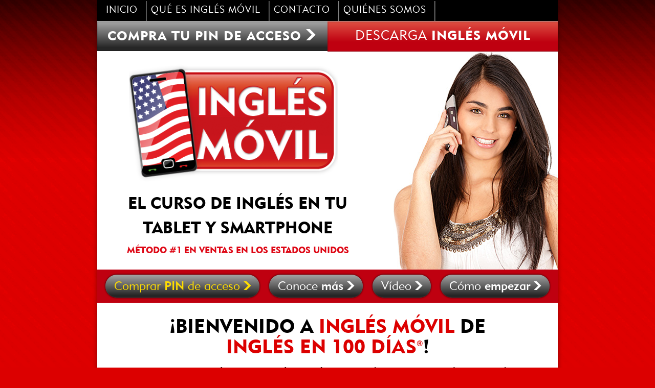

--- FILE ---
content_type: text/html; charset=UTF-8
request_url: http://inglesmovil.com/
body_size: 1974
content:
<!DOCTYPE HTML>
<html>
    <head>
        <META HTTP-EQUIV="Content-Type" CONTENT="text/html; charset=UTF-8">

        <title>Inglés Móvil</title>

        <meta name="viewport" content="width=device-width; initial-scale=1.0; maximum-scale=1.0; user-scalable=0;">

        <meta name="content-type" content="Inglestel - Videoclases" />
        <meta name="subject" content="Inglestel - Videoclases" />
        <meta name="description" content="Inglestel - Videoclases" />
        <meta name="Generator" content="Inglestel - Videoclases | © COLUMBIA CORP. Todos los derechos reservados." />
        <link rel="shortcut icon" href="/img/favicon.ico" />
		<link rel="stylesheet" href="/css/ingles-tel.css">
		<link rel="stylesheet" href="/css/flexslider.css">

        
            <script type="text/javascript" src="/js/jquery.min.js"></script>
            <script type="text/javascript" src="/js/jquery.easing.1.3.js"></script>
            <script type="text/javascript" src="/js/jquery-ui-1.8.16.custom.min.js"></script>
            <script type="text/javascript" src="/js/all-in-one-min.js"></script>
            <script type="text/javascript" src="/js/setup.js"></script>
            <script type="text/javascript" src="/js/main.js"></script>
        
        

<SCRIPT LANGUAGE='JAVASCRIPT' TYPE='TEXT/JAVASCRIPT'>
	 var win=null;
	function NewWindow(mypage,myname,w,h,pos,infocus){
	if(pos=="random"){myleft=(screen.width)?Math.floor(Math.random()*(screen.width-w)):100;mytop=(screen.height)?Math.floor(Math.random()*((screen.height-h)-75)):100;}
	if(pos=="center"){myleft=(screen.width)?(screen.width-w)/2:100;mytop=(screen.height)?(screen.height-h)/2:100;}
	else if((pos!='center' && pos!="random") || pos==null){myleft=0;mytop=20}
	settings="width=" + w + ",height=" + h + ",top=" + mytop + ",left=" + myleft + ",scrollbars=yes,location=no,directories=no,status=no,menubar=no,toolbar=no,resizable=yes";win=window.open(mypage,myname,settings);
	win.focus();}
	// -->
</script>


    </head>

    <body>
    <div id="master">
<div id="botones-top">
    <a href="/" class="btn-top" title="Inicio">inicio</a> <span class="separacion"></span>
    <a href="/campanyas/conoce_mas" class="btn-top" title="Qué es Inglés Tel">qué es inglés móvil</a> <span class="separacion"></span>
    <a href="/contacto" class="btn-top" title="Contacto">contacto</a> <span class="separacion"></span>
    <a href="/campanyas/quienes_somos" class="btn-top" title="Quienes somos">quiÉnes somos</a> <span class="separacion"></span>
</div>
                <a href="http://columbialanguages.com/index.php?id_product=22&controller=product&id_lang=4" class="btn-ver-video" title="Adquirir PIN">Compra tu PIN de acceso <span class="arrow">m</span></a>
<a href="https://play.google.com/store/apps/details?id=com.trialtea.inglesmovil" target="_blank" class="btn-telefono" title="Descarga Inglés Móvil">descarga <span class="strong">Inglés Móvil</span></a>

<div id="top">
    <div class="logo"><a href="/"><img src="/img/ingles-tel.png" alt="Inglés Móvil"></a></div>
    <div class="txt-desc">El curso de inglés en tu tablet y smartphone</div>
    <div class="txt-desc-red">MÉTODO #1 EN VENTAS EN LOS ESTADOS UNIDOS</div>
    <div id="chica"><img src="/img/chica-land.jpg" alt="Inglés Tel" class="chica"></div>
</div>

<div id="botones-bg-rojo">
    <a href="http://columbialanguages.com/index.php?id_product=22&controller=product&id_lang=4" class="btn-gris" title="Adquirir PIN de acceso"><span class="yellow">Comprar <span class="strong">PIN</span> de acceso <span class="arrow-btn-gris">m</span></span></a>
    <a href="/campanyas/conoce_mas" class="btn-gris" title="Conoce más">Conoce <span class="strong">más</span> <span class="arrow-btn-gris">m</span></a>
    <a href="/campanyas/video" class="btn-gris" title="Vídeo">Vídeo <span class="arrow-btn-gris">m</span></a>
    <a href="/campanyas/como_empezar" class="btn-gris" title="Cómo empezar">Cómo <span class="strong">empezar</span> <span class="arrow-btn-gris">m</span></a>
</div>

<div class="tit-bienvenida">¡Bienvenido a <span style="color: #DC0000;">Inglés Móvil</span> de <span style="color: #DC0000;">Inglés en 100 días<sup>®</sup></span>!</div>
<div class="txt-bienvenida"><strong>Aprende y mejora tu inglés desde tu teléfono móvil.</strong>
Este didáctico curso de inglés te brindará acceso a una gran variedad de contenido muy entretenido para que practiques y mejores tu inglés. <strong>Aprende a tu ritmo, donde quieras y cuando quieras.</strong></div>


<div class="bannerbg">
	<div class="container clearfix">
        <div class="flexslider">
            <ul class="slides">
                <li>
                    <img src="/img/fslide01.jpg" alt="Inglés Tel">
                </li>
                <li>
                    <img src="/img/fslide02.jpg" alt="Inglés Tel">
                </li>
                <li>
                    <img src="/img/fslide03.jpg" alt="Inglés Tel">
                </li>
                <li>
                    <img src="/img/fslide04.jpg" alt="Inglés Tel">
                </li>

                <li>
                    <img src="/img/fslide05.jpg" alt="Inglés Tel">
                </li>

                <li>
                    <img src="/img/fslide06.jpg" alt="Inglés Tel">
                </li>
            </ul>
            </ul>
        </div>
	</div>
</div><div id="pie">
	<a href="http://americanbookgroup.com/" class="columbia" title="American Book Group" target="_blank">Copyright © American Book Group<br />All rights reserved</a>
    <div id="icd">Copyright © Inglés en 100 días<br />Todos los derechos reservados.</div>
</div>

<a href="javascript:NewWindow('/files/politicas.html','Politicas','760','500','center','front');" class="txt-politica">Política de Privacidad y Condiciones de Uso.</a>
	</div>
    </body>
</html>

--- FILE ---
content_type: text/css
request_url: http://inglesmovil.com/css/ingles-tel.css
body_size: 5016
content:
@charset "utf-8";
/* CSS Document */
img, div, p, span { behavior: url(js/iepngfix.htc) }
@font-face {
    font-family: 'geometric415black-bt';
    src: url('../../materiales/_recursos/fonts/geometric415black-bt.eot');
    src: url('../../materiales/_recursos/fonts/geometric415black-bt.eot?#iefix') format('embedded-opentype'),
         url('../../materiales/_recursos/fonts/geometric415black-bt.woff') format('woff'),
         url('../../materiales/_recursos/fonts/geometric415black-bt.ttf') format('truetype'),
         url('../../materiales/_recursos/fonts/geometric415black-bt.svg#geometric415black-bt') format('svg');
    font-weight: normal;
    font-style: normal;
}
@font-face {
    font-family: 'geometr415_lt_btlite';
    src: url('../../materiales/_recursos/fonts/geometric415litebt.eot');
    src: url('../../materiales/_recursos/fonts/geometric415litebt.eot?#iefix') format('embedded-opentype'),
         url('../../materiales/_recursos/fonts/geometric415litebt.woff') format('woff'),
         url('../../materiales/_recursos/fonts/geometric415litebt.ttf') format('truetype'),
         url('../../materiales/_recursos/fonts/geometric415litebt.svg#geometr415_lt_btlite') format('svg');
    font-weight: normal;
    font-style: normal;
}
@font-face {
    font-family: 'geometr415_md_btmedium';
    src: url('../../materiales/_recursos/fonts/geometric415mediumbt.eot');
    src: url('../../materiales/_recursos/fonts/geometric415mediumbt.eot?#iefix') format('embedded-opentype'),
         url('../../materiales/_recursos/fonts/geometric415mediumbt.woff') format('woff'),
         url('../../materiales/_recursos/fonts/geometric415mediumbt.ttf') format('truetype'),
         url('../../materiales/_recursos/fonts/geometric415mediumbt.svg#geometr415_md_btmedium') format('svg');
    font-weight: normal;
    font-style: normal;
}
@font-face {
    font-family: 'arrows_tfbregular';
    src: url('../../materiales/_recursos/fonts/arrows_tfb-webfont.eot');
    src: url('../../materiales/_recursos/fonts/arrows_tfb-webfont.eot?#iefix') format('embedded-opentype'),
         url('../../materiales/_recursos/fonts/arrows_tfb-webfont.woff') format('woff'),
         url('../../materiales/_recursos/fonts/arrows_tfb-webfont.ttf') format('truetype'),
         url('../../materiales/_recursos/fonts/arrows_tfb-webfont.svg#arrows_tfbregular') format('svg');
    font-weight: normal;
    font-style: normal;
}
@font-face {
    font-family: 'wingding';
    src: url('../../fonts/wingding.eot');
    src: url('../../fonts/wingding.eot') format('embedded-opentype'),
         url('../../fonts/wingding.woff') format('woff'),
         url('../../fonts/wingding.ttf') format('truetype'),
         url('../../fonts/wingding.svg#wingding') format('svg');
    font-weight: normal;
    font-style: normal;
}
}

*{
	margin:0px;
	padding:0px;
}
img{
	border:0px;
}
body{
	background-color:#fff;
	text-align:center;
	font-size:10px;
	font-family: Arial, Helvetica, sans-serif;
	color:#000;
	margin:0px auto;
	background:url(/img/bg-rayado.png) repeat-x top center #dc0000;
}
#master{
	width:900px;
	height:auto;
	margin:auto;
	background:#fff;
	display: inline-block;
	-webkit-box-shadow: 0px 0px 9px 0px rgba(0,0,0,0.4);
	box-shadow: 0px 0px 9px 0px rgba(0,0,0,0.4);
}
#top{
	width:100%;
	/*height:auto;*/
	height:427px;
	margin:0px auto;
	display:inline-table;
	background:url(/img/chica-land.jpg) no-repeat bottom right #fff;
}
#chica{
	display:none;
	width: auto;
	height: auto;
	padding: 0;
	margin: 10px 0px -6px 0px;
	float: right;
	clear: none;
}
.chica{
	width:80%;
	float:right;
}
.logo {
	width: auto;
	height: auto;
	padding: 0;
	margin: 20px 0px 0px 31px;
	float: left;
	clear: none;
}
.logo img{width:90%;}
#top .txt-desc, #top .txt-desc-red{
/*	width: 471px;*/
	width: 49%;
	height:auto;
	float:left;
	clear:none;
	margin:0px 0px 0px 6%;
	padding:10px 0px 7px 0px;
	font-family:"geometric415black-bt", Arial, Helvetica, sans-serif;
	font-weight:normal;
	font-size:32px;
	line-height:48px;
	letter-spacing:0px;
	color:#000;
	text-align:center;
	text-transform:uppercase;
}
#top .txt-desc-red{
	color:#de0715;
	font-size: 18px;
	line-height: 25px;
	padding:0px 0px;
}




/** BARRA SUPERIOR **/
#botones-top{
	width:98%;
	height:auto;
	float: left;
	color:#fff;
	background:#000;
	padding:2px 1% 0 1%;
	border-bottom:#b3b3b3 1px solid;
}
a.btn-top{
	height:auto;
	padding: 8px 10px 10px 8px;
	margin-right:6px;	float: left;
	font-family:"geometr415_lt_btlite", Arial, Helvetica, sans-serif;
	font-size: 19px;
	color: #fff;
	letter-spacing: 1px;
	text-transform: uppercase;
	text-decoration: none;
}
a.btn-top:hover{
	color:#ffe100;
}
.separacion{
	border-left: 1px solid #808080;
	border-right: 1px solid #4d4d4d;
	display:inline-block;
	height:39px;
	float:left;
	clear:none;
}

a.btn-ver-video, a.btn-telefono, a.btn-telefono-long{
	width:50%;
	height:auto;
	float:left;
	padding:13px 0;
	font-family:"geometric415black-bt", Arial, Helvetica, sans-serif;
	font-size: 26px;
	line-height:30px;
	color: #fff;
	letter-spacing: 1px;
	text-transform: uppercase;
	text-decoration: none;
	text-align:center;
	border-bottom:#1d1d1d 1px solid;

	background:#808080;
	filter: progid:DXImageTransform.Microsoft.gradient(startColorstr='#808080', endColorstr='#262626');
	background-image: linear-gradient(bottom, rgb(38,38,38) 10%, rgb(166,166,166) 100%);
	background-image: -o-linear-gradient(bottom, rgb(38,38,38) 10%, rgb(166,166,166) 100%);
	background-image: -moz-linear-gradient(bottom, rgb(38,38,38) 10%, rgb(166,166,166) 100%);
	background-image: -webkit-linear-gradient(bottom, rgb(38,38,38) 10%, rgb(166,166,166) 100%);
	background-image: -ms-linear-gradient(bottom, rgb(38,38,38) 10%, rgb(166,166,166) 100%);
	background-image: -webkit-gradient(
		linear,
		left bottom,
		left top,
		color-stop(0.1, rgb(38,38,38)),
		color-stop(1, rgb(166,166,166))
	);

	-webkit-box-shadow:inset 1px 1px 1px 1px rgba(0,0,0,0.1);
	box-shadow:inset 1px 1px 1px 1px rgba(0,0,0,0.1);
}
a.btn-ver-video:hover{
	background:#808080;
}
a.btn-telefono, a.btn-telefono-long{
	padding:12px 0 15px 0;

	font-family:"geometr415_lt_btlite", Arial, Helvetica, sans-serif;
	border-bottom:#93000c 1px solid;

	background:#c7131c;
	filter: progid:DXImageTransform.Microsoft.gradient(startColorstr='#de5043', endColorstr='#bf0010');
	background-image: linear-gradient(bottom, rgb(191,0,16) 50%, rgb(222,80,67) 100%);
	background-image: -o-linear-gradient(bottom, rgb(191,0,16) 50%, rgb(222,80,67) 100%);
	background-image: -moz-linear-gradient(bottom, rgb(191,0,16) 50%, rgb(222,80,67) 100%);
	background-image: -webkit-linear-gradient(bottom, rgb(191,0,16) 50%, rgb(222,80,67) 100%);
	background-image: -ms-linear-gradient(bottom, rgb(191,0,16) 50%, rgb(222,80,67) 100%);

	background-image: -webkit-gradient(
		linear,
		left bottom,
		left top,
		color-stop(0.3, rgb(191,0,16)),
		color-stop(1, rgb(222,80,67))
	);
}
a.btn-telefono:hover, a.btn-telefono-long:hover{
	background:#a6000e;
}
.btn-ver-video .arrow{
	font-family:"arrows_tfbregular", Arial, Helvetica, sans-serif;
	font-size:27px;
	display: inline-table;
	text-transform:none;
}
a.btn-telefono .strong{
	font-family:"geometric415black-bt", Arial, Helvetica, sans-serif;
}
a.btn-telefono .tel, a.btn-telefono-long .tel{
	display:inline-block;
	margin: 0px 5px 0px 0px;
	color:#ffe100;
	font-size:37px;
	font-family:"wingding", Arial, Helvetica, sans-serif;
	-webkit-transform: rotate(180deg);
	-moz-transform: rotate(180deg);
	-o-transform: rotate(180deg);
	writing-mode: tb-rl;
}
a.btn-telefono-long{width:100%;}
.tit-bienvenida{
    width: 80%;
    float: left;
    font-family:"geometric415black-bt", Arial, Helvetica, sans-serif;
	text-transform:uppercase;
	color:#000;
	font-size:38px;
    line-height: 40px;
    margin: 25px 10% 15px;
	padding:0;
	text-align:center;
}
.tit-bienvenida sup{
	font-size: 15px;
	margin-top: -5px;
	display: inline-table;
}
.txt-bienvenida, .txt-quienes{
    width: 90%;
	margin-left: 25px;
	font-family:Arial, Helvetica, sans-serif;
	font-size:18px;
	line-height:29px;
	text-align:left;
}
.txt-quienes{margin-left: 5%;}
.txt-quienes sup{font-size: 11px;}
.img-quienes{width:90%}

#botones-bg-gris{
	min-width: 100%;
	height: auto;
	background: #999999;
	text-align: center;
	padding: 0px 0px 5px 0px;
	display: inline-block;
}
a.btn-gris, a.btn-rojo{
	width: auto;
	height: auto;
	display: inline-block;
	font-family:"geometr415_lt_btlite", Arial, Helvetica, sans-serif;
	color:#fff;
	font-size: 24px;
	line-height: 27px;
	text-decoration:none;
	border-radius: 40px;
	padding: 8px 15px 8px 17px;
	margin: 10px 8px 5px;
	text-transform:none;

	background:#5b5b5b;
	filter: progid:DXImageTransform.Microsoft.gradient(startColorstr='#a6a6a6', endColorstr='#262626');
	background-image: linear-gradient(bottom, rgb(38,38,38) 10%, rgb(166,166,166) 100%);
	background-image: -o-linear-gradient(bottom, rgb(38,38,38) 10%, rgb(166,166,166) 100%);
	background-image: -moz-linear-gradient(bottom, rgb(38,38,38) 10%, rgb(166,166,166) 100%);
	background-image: -webkit-linear-gradient(bottom, rgb(38,38,38) 10%, rgb(166,166,166) 100%);
	background-image: -ms-linear-gradient(bottom, rgb(38,38,38) 10%, rgb(166,166,166) 100%);
	background-image: -webkit-gradient(
		linear,
		left bottom,
		left top,
		color-stop(0.1, rgb(38,38,38)),
		color-stop(1, rgb(166,166,166))
	);

	-webkit-box-shadow: 0px 0px 3px 1px rgba(0, 0, 0, 0.5), inset 0px 0px 1px 0px rgba(204, 204, 204, 0.5);
    box-shadow: 0px 0px 3px 1px rgba(0, 0, 0, 0.5), inset 0px 0px 1px 0px rgba(204, 204, 204, 0.5);
}
a.btn-gris:hover{
	color:#fff04c;
	background:#262626;
	box-shadow: inset 0px 0px 0px 0px rgba(227, 104, 94, 0);
}
.strong{
	font-family:"geometr415_md_btmedium", Arial, Helvetica, sans-serif;
}
.arrow-btn-gris, .arrow-btn-rojo{
	font-family:"arrows_tfbregular", Arial, Helvetica, sans-serif;
	font-size:21px;
	margin-top:2px;
	display: inline-table;
	text-transform:none;
}
span.yellow{color:#ffdd00;}

#botones-bg-rojo{
	min-width: 100%;
	height: auto;
	background: #bf0010;
	text-align: center;
	padding: 0px 0px 5px 0px;
	display: inline-block;
}
a.btn-rojo{
	text-transform: uppercase;
	background:#c7131c;
	filter: progid:DXImageTransform.Microsoft.gradient(startColorstr='#de5043', endColorstr='#bf0010');
	background-image: linear-gradient(bottom, rgb(191,0,16) 50%, rgb(222,80,67) 100%);
	background-image: -o-linear-gradient(bottom, rgb(191,0,16) 50%, rgb(222,80,67) 100%);
	background-image: -moz-linear-gradient(bottom, rgb(191,0,16) 50%, rgb(222,80,67) 100%);
	background-image: -webkit-linear-gradient(bottom, rgb(191,0,16) 50%, rgb(222,80,67) 100%);
	background-image: -ms-linear-gradient(bottom, rgb(191,0,16) 50%, rgb(222,80,67) 100%);

	background-image: -webkit-gradient(
		linear,
		left bottom,
		left top,
		color-stop(0.3, rgb(191,0,16)),
		color-stop(1, rgb(222,80,67))
	);


	-webkit-box-shadow: 0px 0px 0px 0px rgba(0, 0, 0, 0);
    box-shadow: 0px 0px 0px 0px rgba(0, 0, 0, 0);
}
a.btn-rojo:hover{
	color:#ff7366;
	background:#a6000e;
	-webkit-box-shadow: 0px 0px 0px 0px rgba(0, 0, 0, 0);
    box-shadow: 0px 0px 0px 0px rgba(0, 0, 0, 0);
}

.arrow-btn-rojo{
	margin-top:0px;
}
/** SLIDES LANDING **/
.bannerbg{
	background: url(../img/bg-rojo-slider.png) repeat 13px 0;
	padding: 20px 0 16px 0;
	margin:30px 0 0 0;
}

/** LOGIN **/
#top-login{
	width:100%;
	height:auto;
	margin:0px auto;
	background:#fff;
}
#top-login .logo {
	width: 50%;
	height: auto;
	padding: 0;
	margin: 20px 0px 0px 0px;
	float: left;
	clear: none;
}
#top-login .logo img{
	width: 90%;
}


#top-login .txt-desc, #top-login .txt-desc-red{
	width: 90%;
	height:auto;
	float:none;
	clear:none;
	display:inline-table;
	margin:0px auto 0px auto;
	font-family:"geometric415black-bt", Arial, Helvetica, sans-serif;
	font-weight:normal;
	font-size:32px;
	line-height:35px;
	letter-spacing:0px;
	color:#000;
	text-align:center;
	text-transform:uppercase;
}
#top-login .txt-desc-red{
	color:#de0715;
	font-size: 14px;
	line-height: 19px;
}

#form-login{
	width:44%;
	height:272px;
	padding: 5% 3%;
	float:right;
	display:inline-table;
	background: url(../img/bg-rojo-slider.png) repeat 13px 0;

	font-family:"geometric415black-bt", Arial, Helvetica, sans-serif;
	font-weight:normal;
	font-size:40px;
	line-height:85px;
	letter-spacing:1px;
	color:#fff;
	text-transform:uppercase;
}
#form-login input#UsuarioPin{
	width:100%;
	height:72px;
	margin:0 auto;
	display:block;
	border:1px solid #bdd6de;
	font-family:"geometr415_md_btmedium", Arial, Helvetica, sans-serif;
	color:#f20004;
	font-size: 60px;
	line-height: 50px;
	text-transform:uppercase;
	text-align:center;
}
#form-login input.btn-enviar, #formulario input.btn-login{
	width: auto;
	height: auto;
	padding: 16px 25px;
	margin: 20px auto 0px auto;
	display: inline-block;
	font-family:"geometric415black-bt", Arial, Helvetica, sans-serif;
	color:#fff;
	font-size: 42px;
	line-height: 40px;
	border-radius: 18px;
	border:none;
	text-decoration:none;
	text-transform:uppercase;
	letter-spacing:0px;
	cursor:pointer;

	background:#5b5b5b;
	filter: progid:DXImageTransform.Microsoft.gradient(startColorstr='#a6a6a6', endColorstr='#262626');
	background-image: linear-gradient(bottom, rgb(38,38,38) 10%, rgb(166,166,166) 100%);
	background-image: -o-linear-gradient(bottom, rgb(38,38,38) 10%, rgb(166,166,166) 100%);
	background-image: -moz-linear-gradient(bottom, rgb(38,38,38) 10%, rgb(166,166,166) 100%);
	background-image: -webkit-linear-gradient(bottom, rgb(38,38,38) 10%, rgb(166,166,166) 100%);
	background-image: -ms-linear-gradient(bottom, rgb(38,38,38) 10%, rgb(166,166,166) 100%);
	background-image: -webkit-gradient(
		linear,
		left bottom,
		left top,
		color-stop(0.1, rgb(38,38,38)),
		color-stop(1, rgb(166,166,166))
	);

	-webkit-box-shadow: 0px 1px 10px 1px rgba(0, 0, 0, 0.5), inset 0px 0px 1px 0px rgba(204, 204, 204, 0.5);
    box-shadow: 0px 1px 10px 1px rgba(0, 0, 0, 0.5), inset 0px 0px 1px 0px rgba(204, 204, 204, 0.5);
}
#form-login input.btn-enviar:hover, #formulario input.btn-login:hover{
	color:#fff04c;
	background:#262626;
	box-shadow: inset 0px 0px 0px 0px rgba(0, 0, 0, 0);
}
#formulario input.btn-login{
	margin: 0px auto 30px auto;
	-webkit-box-shadow: 0px 0px 0px 0px rgba(0, 0, 0, 0);
    box-shadow: 0px 0px 0px 0px rgba(0, 0, 0, 0);
}
.chicos-login{
	margin:20px auto -28px auto;
}

/** VIDEO **/
a.cerrar-sesion{
	width: auto;
	height: auto;
	float:right;
	padding: 10px 15px;
	margin: 0px 20px 15px 0px;
	display: inline-block;
	font-family:"geometric415black-bt", Arial, Helvetica, sans-serif;
	color:#fff;
	font-size: 17px;
	line-height: 14px;
	border-radius: 8px;
	border:none;
	text-decoration:none;
	text-transform:uppercase;
	letter-spacing:0px;
	cursor:pointer;

	background:#5b5b5b;
	filter: progid:DXImageTransform.Microsoft.gradient(startColorstr='#a6a6a6', endColorstr='#262626');
	background-image: linear-gradient(bottom, rgb(38,38,38) 10%, rgb(166,166,166) 100%);
	background-image: -o-linear-gradient(bottom, rgb(38,38,38) 10%, rgb(166,166,166) 100%);
	background-image: -moz-linear-gradient(bottom, rgb(38,38,38) 10%, rgb(166,166,166) 100%);
	background-image: -webkit-linear-gradient(bottom, rgb(38,38,38) 10%, rgb(166,166,166) 100%);
	background-image: -ms-linear-gradient(bottom, rgb(38,38,38) 10%, rgb(166,166,166) 100%);
	background-image: -webkit-gradient(
		linear,
		left bottom,
		left top,
		color-stop(0.1, rgb(38,38,38)),
		color-stop(1, rgb(166,166,166))
	);

	-webkit-box-shadow: 0px 0px 0px 0px rgba(0, 0, 0, 0);
    box-shadow: 0px 0px 0px 0px rgba(0, 0, 0, 0);
}
a.cerrar-sesion:hover{
	color:#fff04c;
	background:#262626;
	box-shadow: inset 0px 0px 0px 0px rgba(0, 0, 0, 0);
}
.video-tit{
	width:100%;
	display: inline-table;
	padding: 10px 0px;
	text-align:center;
	font-family:"geometric415black-bt", Arial, Helvetica, sans-serif;
	color:#000;
	font-size: 38px;
	line-height: 41px;
	text-decoration:none;
	text-transform:uppercase;
	letter-spacing:0px;
}
#video{
	width:96%;
	height:auto;
	padding:18px 2%;
	background: url(../img/bg-rojo-slider.png) repeat 13px 0;
}
.video{
	display:inline-table;
	margin:0px auto;
	float:none;
}
/*.video{
	display: inline-block;
	width:100%;
	max-width: 720px;
	max-height: 528px;
	marging: 0px auto;
}*/




/** CONOZCA MAS **/
#top-conoce{
	width:auto;
	height:auto;
	margin:0px auto;
	background:#fff;
	display:inline-table;
	text-align:center;
}
#top-conoce .logo {
	width: 40%;
	height: auto;
	padding: 0;
	margin: 10px 0px 0px 6%;
}
#top-conoce .logo img{
	width: 100%;
}
#top-conoce .txt-desc, #top-conoce .txt-desc-red{
	width: 49%;
	height:auto;
	display:inline-table;
	padding:4% 0 0 0;
	margin:0px 0 0px 20px;
	float:left;
	clear:none;
	font-family:"geometric415black-bt", Arial, Helvetica, sans-serif;
	font-weight:normal;
	font-size:33px;
	line-height:36px;
	letter-spacing:0px;
	color:#000;
	text-align:left;
	text-transform:uppercase;
}
#top-conoce .txt-desc-red{
	margin-bottom: 20px;
	color:#de0715;
	font-size: 21px;
	line-height: 27px;
	padding:0px;
}


/** CONTACTO **/
#formulario input{
	width:300px;
	height:40px;
	font-size:30px;
}
#formulario label{
	width:130px;
	font-family: Arial, Helvetica, sans-serif;
	font-weight:normal;
	font-size:33px;
	line-height:46px;
	letter-spacing:0px;
	color:#000;
	text-align:left;
	display:inline-block;
	float:left;
}
.label-change-a{
	display: inline-table;
	width: 450px;
	height: 70px;
	margin: 0 auto;
}
.label-change-b{
	display: block;
	width: auto;
	height: 70px;
	margin: 0 auto;
}

#formulario textarea{
	width:300px;
	min-height:180px;
}
.submit{
	padding-bottom: 0px;
	float: left;
	width: 100%;
}



/** CONOCE MÁS **/
.modulo{
	width:340px;
	height:auto;
	margin:10px 8px;
	padding:0px;
	display: inline-table;
	background:#bf0010;
	border-radius:20px;
	border:2px solid #9e000d;
}
.modulo .tit{
	width:324;
	padding:13px 0px 0px 16px;
	font-family:"geometric415black-bt", Arial, Helvetica, sans-serif;
	font-weight:normal;
	color:#fff;
	font-size:29px;
	line-height:30px;
	letter-spacing:0px;
	text-align:left;
	text-transform:uppercase;
}
.modulo .texto{
	width:95%;
	padding:0px 0px 10px 13px;
	font-family:Arial, Helvetica, sans-serif;
	font-weight:normal;
	color:#fff;
	font-size:17px;
	line-height:21px;
	letter-spacing:0px;
	text-align:left;
	text-transform:none;
}
.modulo.a{background: url(/img/modulo-a.png) top left no-repeat #bf0010;}
.modulo.a .tit{margin-bottom:241px;}
.modulo.b{background: url(/img/modulo-b.png) top left no-repeat #bf0010;}
.modulo.b .tit{margin-bottom:169px;}
.modulo.c{background: url(/img/modulo-c.png) top left no-repeat #bf0010;}
.modulo.c .tit{margin-bottom:212px;}
.modulo.d{background: url(/img/modulo-d.png) top left no-repeat #bf0010;}
.modulo.d .tit{margin-bottom:191px;}
.modulo.e{background: url(/img/modulo-e.png) top left no-repeat #bf0010;}
.modulo.e .tit{margin-bottom:214px;}
.modulo.f{background: url(/img/modulo-f.png) top left no-repeat #bf0010;}
.modulo.f .tit{margin-bottom:223px;}
.modulo.g{background: url(/img/modulo-g.png) top left no-repeat #bf0010;}
.modulo.g .tit{margin-bottom:188px;}
.modulo.h{background: url(/img/modulo-h.png) top left no-repeat #bf0010;}
.modulo.h .tit{margin-bottom:251px;}



/** COMO EMPEZAR **/
.pasos{
	width: 55%;
	height: auto;
	float: left;
	clear: none;
	display: inline-table;
	background: #f2f2f2;
	padding: 12px 10px 10px 3px;
	margin: 0px 0px 20px 20px;
	border-radius: 20px;
	text-align: left;
	font-family: Arial, Helvetica, san serif;
	font-weight:bold;
	font-size: 29px;
	line-height: 42px;
	color: #000;
	letter-spacing: 0px;
}
.numero{
	width: 38px;
	height: auto;
	float: left;
	clear: none;
	background: #cc0011;
	padding: 5px 5px 6px 3px;
	margin: 0px 8px 0px 4px;
	border-radius: 70px;
	text-align: center;
	font-family: 'geometric415black-bt';
	font-weight:normal;
	font-size: 38px;
	line-height: 35px;
	color: #fff;
	letter-spacing: -4px;
}
#ingresa-tu-pin{
	width: 37%;
	height:auto;
	float:right;
	margin: -80px 2% 0px 0px;
}
.ingresa-tu-pin{
	float:right;
	clear:none;
	width: 100%;
}
.ingresa-tu-pin-txt{
	width:100%;
	height:auto;
	text-align: center;
	font-family: Arial, Helvetica, sans-serif;
	font-weight:bold;
	font-size: 10px;
	line-height: 11px;
	color: #333;
	display:inline-block;
}

/** LLAMA YA **/
.tel-estados{
	width:40%;
	height:auto;
	display:inline-block;
	padding:20px 2%;
	margin:20px 1% 5px 1%;
	border-radius:20px;

	font-family:"geometric415black-bt", Arial, Helvetica, sans-serif;
	font-weight:normal;
	color:#fff;
	font-size:38px;
	line-height:40px;
	letter-spacing:0px;
	text-align:center;
	text-transform:uppercase;

}
.tel-estados.red{background:#bf0010;}
.tel-estados.gris{background:#999;}
.tel-estados.black{background:#000;}

/** PIE **/
#pie{
	width:100%;
	height:auto;
	background-color:#000;
	float:left;
	clear:none;
	margin-top:25px;
	padding-bottom:20px;
	border-top:9px solid #bf0010;
	color:#fff;
	text-decoration:none;
	font-family:Arial, Helvetica, sans-serif;
	font-weight:normal;
	font-size:11px;
	line-height:14px;
}
#pie a.columbia{
	width:auto;
	height:auto;
	float:left;
	clear:none;
	text-align:left;
	background:url(/img/columbia-lang.png) no-repeat top left transparent;
	margin:14px 0 0 18px;
	padding:6px 0 7px 153px;
	color:#fff;
	text-decoration:none;
}
#pie #icd{
	background:url(/img/ingles-en-100-dias.png) no-repeat top right transparent;
	margin:9px 18px 0 0;
	padding:11px 93px 10px 0px;
	width:auto;
	height:auto;
	float:right;
	clear:none;
	text-align:right;
	text-decoration:none;
}
a.txt-politica{
	width:auto;
	float:right;
	display:inline-block;
	clear:left;
	padding:13px 20px 20px 0;
	font-family:Arial, Helvetica, sans-serif;
	font-weight:bold;
	font-size:11px;
	text-align:right;
	color:#999;
	text-decoration:none;
	letter-spacing:0px;
}
a.txt-politica:hover{
	text-decoration:underline;
}

@media only screen and (max-width: 918px) {
body{background:none;}
#master{
	width:100%;
	-webkit-box-shadow: 0px 0px 0px 0px rgba(0,0,0,0);
	box-shadow: 0px 0px 0px 0px rgba(0,0,0,0);
}
#top .txt-desc, #top .txt-desc-red{
	width:59%;
	margin:0 0 0 2%;
}
.logo{margin:20px 0px 0px 21px;}
}

@media only screen and (max-width: 875px) {
.pasos{
	width: 90%;
	float: none;
	clear: none;
	display: table;
	padding: 12px 17px 10px 20px;
	margin: 0px auto 20px ;
	font-size: 43px;
	line-height: 53px;
}
.numero{
	width: 45px;
	float: left;
	padding: 9px 5px 8px 2px;
	margin: 0px 8px 0px 4px;
	border-radius: 70px;
	font-size: 45px;
	line-height: 35px;
}
#ingresa-tu-pin{
	width: 100%;
	height:auto;
	float:none;
	margin: 3px 0px 0px 0px;
}
.ingresa-tu-pin{
	float:none;
	clear:none;
	margin: 0px auto 10px auto;
	width: auto;
}
.ingresa-tu-pin-txt{
	width:84%;
	font-size: 11px;
	line-height: 12px;
	margin:-10px 8% 20px;
	display:block;
}
}

@media only screen and (max-width: 835px) {
a.btn-ver-video{
	font-size: 20px;
    line-height: 30px;}
}

@media only screen and (max-width: 805px) {
.logo{
	margin:33px 0px 0px 0px;
}
.logo img{width:85%;}
#top .txt-desc, #top .txt-desc-red{
	width: 52%;
	margin: 0px 0 0 5%;
	padding: 0px 0px 0px 0px;
	font-size:35px;
	line-height:41px;
}
#top .txt-desc-red{
	width: auto;
	font-size: 16px;
	margin: 0 0 0 5%;
}
#form-login input#UsuarioPin{font-size: 53px;}
.tel-estados{
	width:85%;
	font-size: 50px;
	line-height: 52px;
}
@media only screen and (max-width: 785px) {
#top-login .txt-desc-red{width:55%;}
}

@media only screen and (max-width: 775px) {
#form-login{font-size: 35px; height:auto;}

}
@media only screen and (max-width: 760px) {
#top{
	width:100%;
	height:300px;
	margin:0px auto;
	display:table;
	background:url(/img/chica-land-small.jpg) no-repeat bottom right #fff;
}
.logo{margin:20px 0px 0px -20px;}
#top .txt-desc, #top .txt-desc-red{margin: 0px 0 0 6%;}
a.btn-top{
	font-size: 18px;
	padding: 12px 2px 10px 8px;
	letter-spacing: 1px;
}

a.btn-ver-video, a.btn-telefono{
	width:50%;
	font-size: 23px;
	line-height: 24px;
}
a.btn-ver-video{
	font-size: 20px;
    line-height: 24px;
}

a.btn-telefono{padding: 10px 0 15px 0;}
.btn-ver-video .arrow{font-size: 20px;}
a.btn-telefono .tel{font-size: 33px;}

.separacion{
	border-left:none;
	border-right: 1px solid #4d4d4d;
	display:inline-block;
	height:45px;
	float:left;
	clear:none;
}

.logo{
	margin:20px 0px 10px -20px;
}
.logo img{width:80%;}

#chica{display:none;}


#top-conoce .logo{margin:10px 0px 0px 3%;}


#top-conoce .txt-desc, #top-conoce .txt-desc-red{
	width: 51%;
	padding:4% 0 0 12px;
	margin:0px 0 0px 0;
	font-size:29px;
	line-height:32px;
	letter-spacing:0px;
}
#top-conoce .txt-desc-red{
	width: 39%;
	padding:2px 0 0 12px;
	margin:0px 0 0px 0;
	font-size: 19px;
	line-height: 23px;
}
}

@media only screen and (max-width: 739px) {
#top-login .txt-desc{
	width: 92%;
	font-size: 30px;
}
.video{
	max-width: none;
	max-height:483px;
}

}
@media only screen and (max-width: 700px) {
.logo {margin: 20px 0px 0px -30px;}
.logo img{width: 70%;}
#top .txt-desc, #top .txt-desc-red{
	width: 53%;
	font-size:30px;
	line-height:36px;
}
#top .txt-desc-red{
	width: auto;
	font-size: 14px;
	line-height: 30px;
	margin: 0 0 10px 5%;
}
}

@media only screen and (max-width: 685px) {
#form-login{
	font-size: 30px;
	line-height:75px;
	padding: 5% 3%;
}
#form-login input#UsuarioPin{font-size:44px;}

#top-login .txt-desc {
	width: 95%;
	font-size: 27px;
	line-height: 29px;
}
#top-login .txt-desc-red{
	width: 73%;
	font-size: 17px;
	padding-top: 5px;
}
}
@media only screen and (max-width: 670px) {
#pie{
	padding-bottom:10px;
}
#pie a.columbia, #pie #icd{
	width:100%;
	text-align:center;
	margin:15px 0 0 0;
	padding:46px 0 0 0;
	background:url(/img/columbia-lang.png) no-repeat top center transparent;
}
#pie #icd{
	padding: 56px 0 0 0;
	background:url(/img/ingles-en-100-dias.png) no-repeat top center transparent;
}
a.txt-politica{
	float:none;
	clear:none;
	line-height:40px;
	padding:0px 0px 20px 0;
}
.chicos-login{width:95%}
.video{max-height:435px;}

}

@media only screen and (max-width: 620px) {
#top-conoce .logo{
	width: 100%;
	margin: 10px auto 0px auto;
}
#top-conoce .logo img{width: 72%;}
#top-conoce .txt-desc, #top-conoce .txt-desc-red{
	width: 89%;
	margin: 0px auto;
	padding: 0px;
	float: none;
	text-align: center;
	font-size: 40px;
	line-height: 42px;
}
#top-conoce .txt-desc-red{
	width: 89%;
	margin: 0px auto;
	padding: 8px 0px 14px 0px;
	font-size: 25px;
	line-height: 26px;}

}

@media only screen and (max-width: 600px) {
.logo {margin: 20px 0px 0px -50px;}
.logo img{width: 60%;}
a.btn-ver-video, a.btn-telefono{
	width:100%;
	font-size: 24px;
	line-height: 26px;
}
a.btn-telefono{padding: 10px 0 10px 0;}
.btn-ver-video .arrow{font-size: 21px;}
a.btn-telefono .tel{font-size: 33px;}

#top .txt-desc, #top .txt-desc-red{
	width: 53%;
	font-size: 26px;
	line-height: 32px;
}
#top .txt-desc-red{
	width: 54%;
	font-size: 16px;
	line-height: 20px;
	margin: 6px 0 12px 5%;
}
#top-login .txt-desc{
	width: 95%;
	font-size: 25px;
	line-height: 29px;
}
#top-login .txt-desc-red{
	width: 73%;
	font-size: 16px;
	padding-top: 5px;
}

}

@media only screen and (max-width: 590px) {
#form-login{
	width:95%;
	font-size:45px;
	padding: 2% 3% 3%;
}
#form-login input#UsuarioPin{
	width:90%;
	font-size:60px;
}
#top-login .logo{
	width:100%;
	margin: 9px 0px 3px 0px;
}
#top-login .logo img{
	width: 50%;
	float: none;
	margin: 0px auto 0 auto;
}
#top-login .txt-desc{
	width: 100%;
	font-size: 25px;
	line-height: 29px;
	float: none;
	margin: 0px auto 0px auto;
}
#top-login .txt-desc-red{
	width: 100%;
	font-size: 17px;
	float: none;
	margin:0px auto 10px auto;
}
.video{max-height:390px;}

.pasos{
	width: 90%;
	float: none;
	clear: none;
	display: table;
	padding: 12px 17px 10px 20px;
	margin: 0px auto 20px ;
	font-size: 43px;
	line-height: 53px;
}
}

@media only screen and (max-width: 530px) {
.logo {margin: 20px 0px 0px -90px;}
#top-login .logo img{
	width: 50%;
	float: none;
	margin: 0px auto 0 auto;
}
#top-login .txt-desc{
	font-size: 21px;
	margin:	0px 0 0px 2%
}
#top-login .txt-desc-red{
	font-size: 14px;
	margin: 6px 0 12px 2%;
}
.separacion{display:none;}
a.btn-top{
	line-height: 33px;
	height: auto;
	width: 95%;
	margin: 0px auto;
	float: none;
	display: block;
	border-bottom:1px solid #666;
}
.video-tit{font-size: 33px;}
.video{max-height:353px;}

}
@media only screen and (max-width: 520px) {
#top{background:none;}
.logo{margin: 20px 0px 0px 0px;}
.logo img{width:90%;}

#top .txt-desc, #top .txt-desc-red{
	width: 100%;
	font-size:30px;
	line-height:34px;
	margin:0px 0px 0px 0px;
}
#top .txt-desc-red{
	color:#de0715;
	font-size: 18px;
	line-height: 23px;
}
#chica{display:inline;}
.txt-bienvenida{
    width: 90%;
	margin:0px 5%;
	font-family:Arial, Helvetica, sans-serif;
	font-size:18px;
	line-height:29px;
	text-align:left;
}
.label-change-a{
	width: auto;
}
#formulario label{
	float:none;
	text-align: center;
}
.tel-estados{
	font-size: 45px;
	line-height: 45px;
	margin:10px 1% 5px 1%;
	padding:15px 2%;
}

}

@media only screen and (max-width: 460px) {
.video{max-height:305px;}
}
@media only screen and (max-width: 425px) {
#top-login .logo img{width: 60%;}
#top-login .txt-desc{
	font-size: 30px;
	line-height: 34px;
}
#top-login .txt-desc-red{
	width: 86%;
	font-size: 21px;
	line-height: 24px;
}
#form-login{font-size: 32px;}
#form-login input#UsuarioPin{font-size: 42px;}
a.btn-telefono-long{
	width:100%;
	font-size: 24px;
	line-height: 26px;
	padding: 10px 0 10px 0;
}
a.btn-telefono-long .tel{font-size: 33px;}
.video-tit{font-size: 40px;}
.tel-estados{
	font-size: 40px;
	line-height: 40px;
	padding:15px 2%;
}

}
@media only screen and (max-width: 400px) {
.video{max-height:265px;}
.tel-estados{
	font-size: 32px;
	line-height: 32px;
}
}
@media only screen and (max-width: 330px) {
.video-tit{
	font-size: 36px;
	line-height:35px;
}
.video{
	max-width: none;
	max-height: 212px;
}
}


--- FILE ---
content_type: text/css
request_url: http://inglesmovil.com/css/flexslider.css
body_size: 1261
content:
/*

 * jQuery FlexSlider v1.8

 * http://www.woothemes.com/flexslider/

 *

 * Copyright 2012 WooThemes

 * Free to use under the MIT license.

 * http://www.opensource.org/licenses/mit-license.php

 */



/* Browser Resets */

.flex-container a:active,

.flexslider a:active,

.flex-container a:focus,

.flexslider a:focus  {outline: none;}

.slides,

.flex-control-nav,

.flex-direction-nav {margin: 0; padding: 0; list-style: none;}



/* FlexSlider Necessary Styles

*********************************/

.flexslider {width: 100%; margin: 0; padding: 0;}

.flexslider .slides > li {display: none; -webkit-backface-visibility: hidden;} /* Hide the slides before the JS is loaded. Avoids image jumping */

.flexslider .slides img {max-width: 95%; display: block; margin:0px auto;}

.flex-pauseplay span {text-transform: capitalize;}



/* Clearfix for the .slides element */

.slides:after {content: "."; display: block; clear: both; visibility: hidden; line-height: 0; height: 0;}

html[xmlns] .slides {display: block;}

* html .slides {height: 1%;}



/* No JavaScript Fallback */

/* If you are not using another script, such as Modernizr, make sure you

 * include js that eliminates this class on page load */

.no-js .slides > li:first-child {display: block;}





/* FlexSlider Default Theme

*********************************/

.flexslider {margin:0 auto 40px auto;;position: relative; -webkit-border-radius: 5px; -moz-border-radius: 5px; -o-border-radius: 5px; border-radius: 5px; zoom: 1;}

.flexslider .slides {zoom: 1;}

.flexslider .slides > li {position: relative;}

/* Suggested container for "Slide" animation setups. Can replace this with your own, if you wish */

.flex-container {zoom: 1; position: relative;}



/* Caption style */

/* IE rgba() hack */

.flex-caption {background:none; -ms-filter:progid:DXImageTransform.Microsoft.gradient(startColorstr=#4C000000,endColorstr=#4C000000);

filter:progid:DXImageTransform.Microsoft.gradient(startColorstr=#4C000000,endColorstr=#4C000000); zoom: 1;}

.flex-caption {width: 96%; padding: 2%; margin: 0; position: absolute; left: 0; bottom: 0; background: rgba(0,0,0,.3); color: #fff; text-shadow: 0 -1px 0 rgba(0,0,0,.3); font-size: 18px; line-height: 18px;}



/* Direction Nav */

.flex-direction-nav { height: 0; }

.flex-direction-nav li a {width: 45px; height: 45px; margin:-20px 26px 0 26px; display: block; background: url(/img/bg_direction_nav.png) no-repeat; position: absolute; top: 50%; cursor: pointer; text-indent: -999em;}

.flex-direction-nav li .next {background-position: -45px 0; right:5px;}

.flex-direction-nav li .prev {left: 5px;}

.flex-direction-nav li .disabled {opacity: .3; filter:alpha(opacity=30); cursor: default;}



/* Control Nav */

.flex-control-nav {width: 100%; position: absolute; bottom: -40px; text-align: center;}

.flex-control-nav li {margin: 0 0 0 5px; display: inline-block; zoom: 1; *display: inline;}

.flex-control-nav li:first-child {margin: 0;}

.flex-control-nav li a {width: 27px; height: 25px; display: block; background: url(/img/bg_control_nav.png) no-repeat; cursor: pointer; text-indent: -999em;}

.flex-control-nav li a:hover {background-position: 0 -30px;}

.flex-control-nav li a.active {background-position: 0 -60px; cursor: default;}

--- FILE ---
content_type: application/javascript
request_url: http://inglesmovil.com/js/main.js
body_size: 248
content:
$(window).load(function () {
    $('.flexslider').flexslider();
});

$(function () {
    $('#work').carouFredSel({
        width: '100%',
        scroll: 1,
        auto: false,
        pagination: false,
        prev: '.prev_item',
        next: '.next_item'
    });

    $("#work").touchwipe({
        wipeLeft: function () { $('.next_item').trigger('click'); },
        wipeRight: function () { $('.prev_item').trigger('click'); }
    });
});